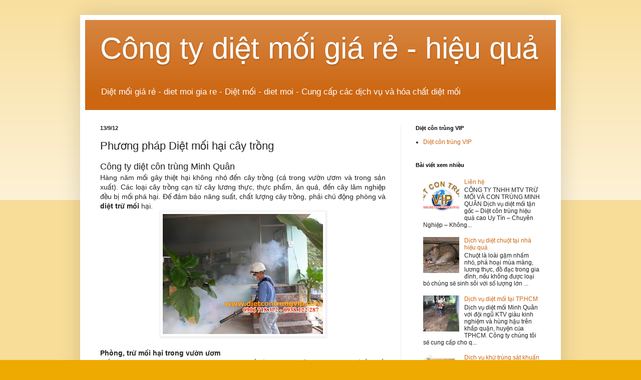

--- FILE ---
content_type: text/html; charset=UTF-8
request_url: http://www.dietmoivip.com/2012/09/phuong-phap-diet-moi-hai-cay-trong.html
body_size: 16203
content:
<!DOCTYPE html>
<html class='v2' dir='ltr' xmlns='http://www.w3.org/1999/xhtml' xmlns:b='http://www.google.com/2005/gml/b' xmlns:data='http://www.google.com/2005/gml/data' xmlns:expr='http://www.google.com/2005/gml/expr'>
<head>
<link href='https://www.blogger.com/static/v1/widgets/335934321-css_bundle_v2.css' rel='stylesheet' type='text/css'/>
<meta content='width=1100' name='viewport'/>
<meta content='text/html; charset=UTF-8' http-equiv='Content-Type'/>
<meta content='blogger' name='generator'/>
<link href='http://www.dietmoivip.com/favicon.ico' rel='icon' type='image/x-icon'/>
<link href='http://www.dietmoivip.com/2012/09/phuong-phap-diet-moi-hai-cay-trong.html' rel='canonical'/>
<link rel="alternate" type="application/atom+xml" title="Công ty diệt mối giá rẻ - hiệu quả - Atom" href="http://www.dietmoivip.com/feeds/posts/default" />
<link rel="alternate" type="application/rss+xml" title="Công ty diệt mối giá rẻ - hiệu quả - RSS" href="http://www.dietmoivip.com/feeds/posts/default?alt=rss" />
<link rel="service.post" type="application/atom+xml" title="Công ty diệt mối giá rẻ - hiệu quả - Atom" href="https://www.blogger.com/feeds/3621610062422029680/posts/default" />

<link rel="alternate" type="application/atom+xml" title="Công ty diệt mối giá rẻ - hiệu quả - Atom" href="http://www.dietmoivip.com/feeds/8873775219763954796/comments/default" />
<!--Can't find substitution for tag [blog.ieCssRetrofitLinks]-->
<link href='https://blogger.googleusercontent.com/img/b/R29vZ2xl/AVvXsEjXkXS1LdVP_7aqSRrWSCGIMoPmVMK9CNtiwEyK6OKh0zBxIrSzEQG3mPtULEW_Ki36B8CMBxk57GkpAZYGLxyJ-5gJ5olgDGYpUeePA-tbVbsmP0gPE1YqC8wNdHmrPhUYWlneiO-Gi83v/s320/diet-contrung+%25289%2529.jpg' rel='image_src'/>
<meta content='http://www.dietmoivip.com/2012/09/phuong-phap-diet-moi-hai-cay-trong.html' property='og:url'/>
<meta content=' Phương pháp Diệt mối hại cây trồng' property='og:title'/>
<meta content='diet moi, cong ty diet moi, diệt mối, công ty diệt mối, hoa chat diet moi, diet oi gia re, diệt mối giá rẻ,  diet moi vip' property='og:description'/>
<meta content='https://blogger.googleusercontent.com/img/b/R29vZ2xl/AVvXsEjXkXS1LdVP_7aqSRrWSCGIMoPmVMK9CNtiwEyK6OKh0zBxIrSzEQG3mPtULEW_Ki36B8CMBxk57GkpAZYGLxyJ-5gJ5olgDGYpUeePA-tbVbsmP0gPE1YqC8wNdHmrPhUYWlneiO-Gi83v/w1200-h630-p-k-no-nu/diet-contrung+%25289%2529.jpg' property='og:image'/>
<title>Công ty diệt mối giá rẻ - hiệu quả:  Phương pháp Diệt mối hại cây trồng</title>
<style id='page-skin-1' type='text/css'><!--
/*
-----------------------------------------------
Blogger Template Style
Name:     Simple
Designer: Blogger
URL:      www.blogger.com
----------------------------------------------- */
/* Content
----------------------------------------------- */
body {
font: normal normal 12px Arial, Tahoma, Helvetica, FreeSans, sans-serif;
color: #222222;
background: #eeaa00 none repeat scroll top left;
padding: 0 40px 40px 40px;
}
html body .region-inner {
min-width: 0;
max-width: 100%;
width: auto;
}
h2 {
font-size: 22px;
}
a:link {
text-decoration:none;
color: #cc6611;
}
a:visited {
text-decoration:none;
color: #888888;
}
a:hover {
text-decoration:underline;
color: #ff9900;
}
.body-fauxcolumn-outer .fauxcolumn-inner {
background: transparent url(//www.blogblog.com/1kt/simple/body_gradient_tile_light.png) repeat scroll top left;
_background-image: none;
}
.body-fauxcolumn-outer .cap-top {
position: absolute;
z-index: 1;
height: 400px;
width: 100%;
}
.body-fauxcolumn-outer .cap-top .cap-left {
width: 100%;
background: transparent url(//www.blogblog.com/1kt/simple/gradients_light.png) repeat-x scroll top left;
_background-image: none;
}
.content-outer {
-moz-box-shadow: 0 0 40px rgba(0, 0, 0, .15);
-webkit-box-shadow: 0 0 5px rgba(0, 0, 0, .15);
-goog-ms-box-shadow: 0 0 10px #333333;
box-shadow: 0 0 40px rgba(0, 0, 0, .15);
margin-bottom: 1px;
}
.content-inner {
padding: 10px 10px;
}
.content-inner {
background-color: #ffffff;
}
/* Header
----------------------------------------------- */
.header-outer {
background: #cc6611 url(//www.blogblog.com/1kt/simple/gradients_light.png) repeat-x scroll 0 -400px;
_background-image: none;
}
.Header h1 {
font: normal normal 60px Arial, Tahoma, Helvetica, FreeSans, sans-serif;
color: #ffffff;
text-shadow: 1px 2px 3px rgba(0, 0, 0, .2);
}
.Header h1 a {
color: #ffffff;
}
.Header .description {
font-size: 140%;
color: #ffffff;
}
.header-inner .Header .titlewrapper {
padding: 22px 30px;
}
.header-inner .Header .descriptionwrapper {
padding: 0 30px;
}
/* Tabs
----------------------------------------------- */
.tabs-inner .section:first-child {
border-top: 0 solid #eeeeee;
}
.tabs-inner .section:first-child ul {
margin-top: -0;
border-top: 0 solid #eeeeee;
border-left: 0 solid #eeeeee;
border-right: 0 solid #eeeeee;
}
.tabs-inner .widget ul {
background: #f5f5f5 url(//www.blogblog.com/1kt/simple/gradients_light.png) repeat-x scroll 0 -800px;
_background-image: none;
border-bottom: 1px solid #eeeeee;
margin-top: 0;
margin-left: -30px;
margin-right: -30px;
}
.tabs-inner .widget li a {
display: inline-block;
padding: .6em 1em;
font: normal normal 14px Arial, Tahoma, Helvetica, FreeSans, sans-serif;
color: #999999;
border-left: 1px solid #ffffff;
border-right: 1px solid #eeeeee;
}
.tabs-inner .widget li:first-child a {
border-left: none;
}
.tabs-inner .widget li.selected a, .tabs-inner .widget li a:hover {
color: #000000;
background-color: #eeeeee;
text-decoration: none;
}
/* Columns
----------------------------------------------- */
.main-outer {
border-top: 0 solid #eeeeee;
}
.fauxcolumn-left-outer .fauxcolumn-inner {
border-right: 1px solid #eeeeee;
}
.fauxcolumn-right-outer .fauxcolumn-inner {
border-left: 1px solid #eeeeee;
}
/* Headings
----------------------------------------------- */
div.widget > h2,
div.widget h2.title {
margin: 0 0 1em 0;
font: normal bold 11px Arial, Tahoma, Helvetica, FreeSans, sans-serif;
color: #000000;
}
/* Widgets
----------------------------------------------- */
.widget .zippy {
color: #999999;
text-shadow: 2px 2px 1px rgba(0, 0, 0, .1);
}
.widget .popular-posts ul {
list-style: none;
}
/* Posts
----------------------------------------------- */
h2.date-header {
font: normal bold 11px Arial, Tahoma, Helvetica, FreeSans, sans-serif;
}
.date-header span {
background-color: transparent;
color: #222222;
padding: inherit;
letter-spacing: inherit;
margin: inherit;
}
.main-inner {
padding-top: 30px;
padding-bottom: 30px;
}
.main-inner .column-center-inner {
padding: 0 15px;
}
.main-inner .column-center-inner .section {
margin: 0 15px;
}
.post {
margin: 0 0 25px 0;
}
h3.post-title, .comments h4 {
font: normal normal 22px Arial, Tahoma, Helvetica, FreeSans, sans-serif;
margin: .75em 0 0;
}
.post-body {
font-size: 110%;
line-height: 1.4;
position: relative;
}
.post-body img, .post-body .tr-caption-container, .Profile img, .Image img,
.BlogList .item-thumbnail img {
padding: 2px;
background: #ffffff;
border: 1px solid #eeeeee;
-moz-box-shadow: 1px 1px 5px rgba(0, 0, 0, .1);
-webkit-box-shadow: 1px 1px 5px rgba(0, 0, 0, .1);
box-shadow: 1px 1px 5px rgba(0, 0, 0, .1);
}
.post-body img, .post-body .tr-caption-container {
padding: 5px;
}
.post-body .tr-caption-container {
color: #222222;
}
.post-body .tr-caption-container img {
padding: 0;
background: transparent;
border: none;
-moz-box-shadow: 0 0 0 rgba(0, 0, 0, .1);
-webkit-box-shadow: 0 0 0 rgba(0, 0, 0, .1);
box-shadow: 0 0 0 rgba(0, 0, 0, .1);
}
.post-header {
margin: 0 0 1.5em;
line-height: 1.6;
font-size: 90%;
}
.post-footer {
margin: 20px -2px 0;
padding: 5px 10px;
color: #666666;
background-color: #f9f9f9;
border-bottom: 1px solid #eeeeee;
line-height: 1.6;
font-size: 90%;
}
#comments .comment-author {
padding-top: 1.5em;
border-top: 1px solid #eeeeee;
background-position: 0 1.5em;
}
#comments .comment-author:first-child {
padding-top: 0;
border-top: none;
}
.avatar-image-container {
margin: .2em 0 0;
}
#comments .avatar-image-container img {
border: 1px solid #eeeeee;
}
/* Comments
----------------------------------------------- */
.comments .comments-content .icon.blog-author {
background-repeat: no-repeat;
background-image: url([data-uri]);
}
.comments .comments-content .loadmore a {
border-top: 1px solid #999999;
border-bottom: 1px solid #999999;
}
.comments .comment-thread.inline-thread {
background-color: #f9f9f9;
}
.comments .continue {
border-top: 2px solid #999999;
}
/* Accents
---------------------------------------------- */
.section-columns td.columns-cell {
border-left: 1px solid #eeeeee;
}
.blog-pager {
background: transparent none no-repeat scroll top center;
}
.blog-pager-older-link, .home-link,
.blog-pager-newer-link {
background-color: #ffffff;
padding: 5px;
}
.footer-outer {
border-top: 0 dashed #bbbbbb;
}
/* Mobile
----------------------------------------------- */
body.mobile  {
background-size: auto;
}
.mobile .body-fauxcolumn-outer {
background: transparent none repeat scroll top left;
}
.mobile .body-fauxcolumn-outer .cap-top {
background-size: 100% auto;
}
.mobile .content-outer {
-webkit-box-shadow: 0 0 3px rgba(0, 0, 0, .15);
box-shadow: 0 0 3px rgba(0, 0, 0, .15);
}
.mobile .tabs-inner .widget ul {
margin-left: 0;
margin-right: 0;
}
.mobile .post {
margin: 0;
}
.mobile .main-inner .column-center-inner .section {
margin: 0;
}
.mobile .date-header span {
padding: 0.1em 10px;
margin: 0 -10px;
}
.mobile h3.post-title {
margin: 0;
}
.mobile .blog-pager {
background: transparent none no-repeat scroll top center;
}
.mobile .footer-outer {
border-top: none;
}
.mobile .main-inner, .mobile .footer-inner {
background-color: #ffffff;
}
.mobile-index-contents {
color: #222222;
}
.mobile-link-button {
background-color: #cc6611;
}
.mobile-link-button a:link, .mobile-link-button a:visited {
color: #ffffff;
}
.mobile .tabs-inner .section:first-child {
border-top: none;
}
.mobile .tabs-inner .PageList .widget-content {
background-color: #eeeeee;
color: #000000;
border-top: 1px solid #eeeeee;
border-bottom: 1px solid #eeeeee;
}
.mobile .tabs-inner .PageList .widget-content .pagelist-arrow {
border-left: 1px solid #eeeeee;
}

--></style>
<style id='template-skin-1' type='text/css'><!--
body {
min-width: 960px;
}
.content-outer, .content-fauxcolumn-outer, .region-inner {
min-width: 960px;
max-width: 960px;
_width: 960px;
}
.main-inner .columns {
padding-left: 0;
padding-right: 310px;
}
.main-inner .fauxcolumn-center-outer {
left: 0;
right: 310px;
/* IE6 does not respect left and right together */
_width: expression(this.parentNode.offsetWidth -
parseInt("0") -
parseInt("310px") + 'px');
}
.main-inner .fauxcolumn-left-outer {
width: 0;
}
.main-inner .fauxcolumn-right-outer {
width: 310px;
}
.main-inner .column-left-outer {
width: 0;
right: 100%;
margin-left: -0;
}
.main-inner .column-right-outer {
width: 310px;
margin-right: -310px;
}
#layout {
min-width: 0;
}
#layout .content-outer {
min-width: 0;
width: 800px;
}
#layout .region-inner {
min-width: 0;
width: auto;
}
--></style>
<meta content='rt_URCp6ThhG8maYd5cYLXuhEgfsz5MpWQTuVQcc-ck' name='google-site-verification'/>
<link href='https://www.blogger.com/dyn-css/authorization.css?targetBlogID=3621610062422029680&amp;zx=7ec70753-764c-4c8f-896b-08f7fccbc20c' media='none' onload='if(media!=&#39;all&#39;)media=&#39;all&#39;' rel='stylesheet'/><noscript><link href='https://www.blogger.com/dyn-css/authorization.css?targetBlogID=3621610062422029680&amp;zx=7ec70753-764c-4c8f-896b-08f7fccbc20c' rel='stylesheet'/></noscript>
<meta name='google-adsense-platform-account' content='ca-host-pub-1556223355139109'/>
<meta name='google-adsense-platform-domain' content='blogspot.com'/>

</head>
<script>
  (function(i,s,o,g,r,a,m){i['GoogleAnalyticsObject']=r;i[r]=i[r]||function(){
  (i[r].q=i[r].q||[]).push(arguments)},i[r].l=1*new Date();a=s.createElement(o),
  m=s.getElementsByTagName(o)[0];a.async=1;a.src=g;m.parentNode.insertBefore(a,m)
  })(window,document,'script','//www.google-analytics.com/analytics.js','ga');

  ga('create', 'UA-30684738-2', 'auto');
  ga('send', 'pageview');

</script>
<body class='loading variant-bold'>
<div class='navbar no-items section' id='navbar' name='Thanh điều hướng'>
</div>
<div class='body-fauxcolumns'>
<div class='fauxcolumn-outer body-fauxcolumn-outer'>
<div class='cap-top'>
<div class='cap-left'></div>
<div class='cap-right'></div>
</div>
<div class='fauxborder-left'>
<div class='fauxborder-right'></div>
<div class='fauxcolumn-inner'>
</div>
</div>
<div class='cap-bottom'>
<div class='cap-left'></div>
<div class='cap-right'></div>
</div>
</div>
</div>
<div class='content'>
<div class='content-fauxcolumns'>
<div class='fauxcolumn-outer content-fauxcolumn-outer'>
<div class='cap-top'>
<div class='cap-left'></div>
<div class='cap-right'></div>
</div>
<div class='fauxborder-left'>
<div class='fauxborder-right'></div>
<div class='fauxcolumn-inner'>
</div>
</div>
<div class='cap-bottom'>
<div class='cap-left'></div>
<div class='cap-right'></div>
</div>
</div>
</div>
<div class='content-outer'>
<div class='content-cap-top cap-top'>
<div class='cap-left'></div>
<div class='cap-right'></div>
</div>
<div class='fauxborder-left content-fauxborder-left'>
<div class='fauxborder-right content-fauxborder-right'></div>
<div class='content-inner'>
<header>
<div class='header-outer'>
<div class='header-cap-top cap-top'>
<div class='cap-left'></div>
<div class='cap-right'></div>
</div>
<div class='fauxborder-left header-fauxborder-left'>
<div class='fauxborder-right header-fauxborder-right'></div>
<div class='region-inner header-inner'>
<div class='header section' id='header' name='Tiêu đề'><div class='widget Header' data-version='1' id='Header1'>
<div id='header-inner'>
<div class='titlewrapper'>
<h1 class='title'>
<a href='http://www.dietmoivip.com/'>
Công ty diệt mối giá rẻ - hiệu quả
</a>
</h1>
</div>
<div class='descriptionwrapper'>
<p class='description'><span>Diệt mối giá rẻ - diet moi gia re - Diệt mối - diet moi - Cung cấp các dịch vụ và hóa chất diệt mối </span></p>
</div>
</div>
</div></div>
</div>
</div>
<div class='header-cap-bottom cap-bottom'>
<div class='cap-left'></div>
<div class='cap-right'></div>
</div>
</div>
</header>
<div class='tabs-outer'>
<div class='tabs-cap-top cap-top'>
<div class='cap-left'></div>
<div class='cap-right'></div>
</div>
<div class='fauxborder-left tabs-fauxborder-left'>
<div class='fauxborder-right tabs-fauxborder-right'></div>
<div class='region-inner tabs-inner'>
<div class='tabs no-items section' id='crosscol' name='Trên tất cả các cột'></div>
<div class='tabs no-items section' id='crosscol-overflow' name='Cross-Column 2'></div>
</div>
</div>
<div class='tabs-cap-bottom cap-bottom'>
<div class='cap-left'></div>
<div class='cap-right'></div>
</div>
</div>
<div class='main-outer'>
<div class='main-cap-top cap-top'>
<div class='cap-left'></div>
<div class='cap-right'></div>
</div>
<div class='fauxborder-left main-fauxborder-left'>
<div class='fauxborder-right main-fauxborder-right'></div>
<div class='region-inner main-inner'>
<div class='columns fauxcolumns'>
<div class='fauxcolumn-outer fauxcolumn-center-outer'>
<div class='cap-top'>
<div class='cap-left'></div>
<div class='cap-right'></div>
</div>
<div class='fauxborder-left'>
<div class='fauxborder-right'></div>
<div class='fauxcolumn-inner'>
</div>
</div>
<div class='cap-bottom'>
<div class='cap-left'></div>
<div class='cap-right'></div>
</div>
</div>
<div class='fauxcolumn-outer fauxcolumn-left-outer'>
<div class='cap-top'>
<div class='cap-left'></div>
<div class='cap-right'></div>
</div>
<div class='fauxborder-left'>
<div class='fauxborder-right'></div>
<div class='fauxcolumn-inner'>
</div>
</div>
<div class='cap-bottom'>
<div class='cap-left'></div>
<div class='cap-right'></div>
</div>
</div>
<div class='fauxcolumn-outer fauxcolumn-right-outer'>
<div class='cap-top'>
<div class='cap-left'></div>
<div class='cap-right'></div>
</div>
<div class='fauxborder-left'>
<div class='fauxborder-right'></div>
<div class='fauxcolumn-inner'>
</div>
</div>
<div class='cap-bottom'>
<div class='cap-left'></div>
<div class='cap-right'></div>
</div>
</div>
<!-- corrects IE6 width calculation -->
<div class='columns-inner'>
<div class='column-center-outer'>
<div class='column-center-inner'>
<div class='main section' id='main' name='Số điện thoại chính'><div class='widget Blog' data-version='1' id='Blog1'>
<div class='blog-posts hfeed'>

          <div class="date-outer">
        
<h2 class='date-header'><span>13/9/12</span></h2>

          <div class="date-posts">
        
<div class='post-outer'>
<div class='post hentry' itemprop='blogPost' itemscope='itemscope' itemtype='http://schema.org/BlogPosting'>
<meta content='https://blogger.googleusercontent.com/img/b/R29vZ2xl/AVvXsEjXkXS1LdVP_7aqSRrWSCGIMoPmVMK9CNtiwEyK6OKh0zBxIrSzEQG3mPtULEW_Ki36B8CMBxk57GkpAZYGLxyJ-5gJ5olgDGYpUeePA-tbVbsmP0gPE1YqC8wNdHmrPhUYWlneiO-Gi83v/s320/diet-contrung+%25289%2529.jpg' itemprop='image_url'/>
<meta content='3621610062422029680' itemprop='blogId'/>
<meta content='8873775219763954796' itemprop='postId'/>
<a name='8873775219763954796'></a>
<h3 class='post-title entry-title' itemprop='name'>
 Phương pháp Diệt mối hại cây trồng
</h3>
<div class='post-header'>
<div class='post-header-line-1'><span class='post-icons'>
<span class='item-control blog-admin pid-1060455277'>
<a href='https://www.blogger.com/post-edit.g?blogID=3621610062422029680&postID=8873775219763954796&from=pencil' title='Sửa Bài đăng'>
<img alt='' class='icon-action' height='18' src='https://resources.blogblog.com/img/icon18_edit_allbkg.gif' width='18'/>
</a>
</span>
</span>
</div>
</div>
<div class='post-body entry-content' id='post-body-8873775219763954796' itemprop='description articleBody'>
<div class="separator" style="clear: both; text-align: left;">
<span style="font-size: large;">Công ty diệt côn trùng Minh Quân</span></div>
<div style="text-align: justify;">
<span style="font-size: 14px;">Hàng năm mối gây thiệt hại không nhỏ đến
 cây trồng (cả trong vườn ươm và trong sản xuất). Các loại cây trồng cạn
 từ cây lương thực, thực phẩm, ăn quả, đến cây lâm nghiệp đều bị mối phá
 hại. Để đảm bảo năng suất, chất lượng cây trồng, phải chủ động phòng và
 <b>diệt trừ mối</b> hại.</span><br />
<div class="separator" style="clear: both; text-align: center;">
<a href="https://blogger.googleusercontent.com/img/b/R29vZ2xl/AVvXsEjXkXS1LdVP_7aqSRrWSCGIMoPmVMK9CNtiwEyK6OKh0zBxIrSzEQG3mPtULEW_Ki36B8CMBxk57GkpAZYGLxyJ-5gJ5olgDGYpUeePA-tbVbsmP0gPE1YqC8wNdHmrPhUYWlneiO-Gi83v/s1600/diet-contrung+%25289%2529.jpg" imageanchor="1" style="margin-left: 1em; margin-right: 1em;"><img border="0" data-original-height="600" data-original-width="800" height="240" src="https://blogger.googleusercontent.com/img/b/R29vZ2xl/AVvXsEjXkXS1LdVP_7aqSRrWSCGIMoPmVMK9CNtiwEyK6OKh0zBxIrSzEQG3mPtULEW_Ki36B8CMBxk57GkpAZYGLxyJ-5gJ5olgDGYpUeePA-tbVbsmP0gPE1YqC8wNdHmrPhUYWlneiO-Gi83v/s320/diet-contrung+%25289%2529.jpg" width="320" /></a></div>
</div>
<a name="more"></a><div style="text-align: center;">
<br />
<span style="font-size: 14px;"></span></div>
<div style="text-align: justify;">
<span style="font-size: 14px;"><b>Phòng, trừ mối hại trong vườn ươm</b></span></div>
<div style="text-align: justify;">
<span style="font-size: 14px;">Mối thường hại nặng cây con trong mùa 
khô, mối tập trung hại ở những nơi có độ ẩm đất 50-60%, có nhiều sản 
phẩm thực vật bán hoai mục như thân, lá cây khô, rễ cây mục nát... (là 
thức ăn khoái khẩu của mối). Trong vườn ươm, mối chủ yếu tấn công hạt 
hoặc hom giống, làm ảnh hưởng không nhỏ tới sinh trường của cây con, 
giảm chất lượng của cây giống. Ta cần tiến hành một số <b>biện pháp phòng trừ mối</b> hại sau đây:</span></div>
<div style="text-align: justify;">
<span style="font-size: 14px;">- Mua <b>thuốc trừ mối</b>
 dạng bột, đem trộn vào giá thể dùng để cho vào bầu ươm cây giống (gieo 
hạt giống, ươm hom, hoặc cấy cây con) theo tỉ lệ như hướng dẫn trên bao 
bì để đề phòng mối xâm nhập vào bầu ươm.</span></div>
<div style="text-align: justify;">
<span style="font-size: 14px;">- Trước khi xếp bầu vào luống trong vườn
 ươm, cần dùng thuốc trừ mối dạng dung dịch phun khắp khu vực vườn ươm, 
mối phát hiện thấy mùi thuốc sẽ không đến khu vực phun thuốc, tránh được
 mối tấn công cây con trong giai đoạn này.</span></div>
<div style="text-align: justify;">
<span style="font-size: 14px;">- Ngoài ra, cũng có thể dùng <b>thuốc diệt mối tận gốc</b>,
 làm hố bẫy mối quanh khu vực định làm vườn ươm trước 1 tháng, cách làm 
như sau: Khoảng 100-200 m2 đất làm một hố bẫy có kích thước 0,5-0,6m 
chiều dài, 0,5-0,6m rộng, 0,4-0,6m sâu. Dùng loại thực vật mối thích ăn 
như rơm, rạ hoặc lá cọ khô, chặt ngắn 0,2-0,3m. Tưới nước đường (đường 
ăn) nồng độ 5% đủ ẩm vào hố bẫy để dụ mối đến ăn. Lấp đất dày 15-20cm, 
sau khoảng 15-20 ngày thăm thử, nếu thấy mối đến nhiều, dùng lọ thuốc <b>trừ mối tận gốc</b>
 (dạng bột mịn có bán tại các cửa hàng bán thuốc BVTV phun vào mối thợ, 
các con mối nhiễm thuốc, sau 2-3 ngày sẽ chết và sẽ gián tiếp đầu độc 
nhau khi thuốc dính vào. Khi mối chúa nhiễm thuốc do tiếp xúc với mối 
thợ khi giao phối sẽ chết và đàn mối bị tuyệt giống, nạn mối được trừ 
tận gốc trong vòng 6 tháng đến 1 năm. Sau thời hạn trên có thể mối ở các
 vùng lân cận di chuyển đến, nên ta thường xuyên phải kiểm tra, phát 
hiện sớm và xử lý kịp thời.</span></div>
<div style="text-align: justify;">
<b><span style="font-size: 14px;">Trừ mối hại cây trồng nơi sản xuất</span></b></div>
<div style="text-align: justify;">
<span style="font-size: 14px;">- Đối với cây ngắn ngày như khoai lang, 
khoai tây, đậu phộng (lạc),... dùng thuốc trừ sâu: Vibasu 10H; Bam 5H 
hoặc Basudin 5H, lượng 1-1,2kg/sào Bắc bộ (360 m2), rắc đều vào ruộng 
khi làm đất, hoặc trộn đều với đất, phân theo rạch hay hốc.</span></div>
<div style="text-align: justify;">
<span style="font-size: 14px;">-Đối với cây lâm nghiệp (bạch đàn, 
thông, phi lao): Cần vệ sinh vườn, rừng trước khi trồng cây con, dọn 
sạch cành, lá khô, vì cành, lá khô là thức ăn của mối, nhử mối đến.</span></div>
<div style="text-align: justify;">
<span style="font-size: 14px;">Khi thấy mối phá hại, ta tiến hành làm 
hố bẫy mối diệt trừ tận gốc như cách làm đối với trong vườn ươm. Khoảng 
500-1.000 m2 vườn rừng đào một hố.</span></div>
<div style="text-align: justify;">
<span style="font-size: 14px;">-Dò tìm tổ mối, dùng thuốc diệt mối tận gốc phun trực tiếp vào trong tổ để trừ mối chúa.</span></div>
<div style="text-align: justify;">
<span style="font-size: 14px;">Trồng tăng mật độ, đến khi cây vượt qua giai đoạn hay bị mối hại ta tiến hành tỉa thưa đảm bảo mật độ như đã định.</span></div>
<div style="text-align: justify;">
<span style="font-size: 14px;">-Những khu vực nhiều mối, khi trồng rừng
 tái sinh chọn những cây đề kháng cao với mối như: Keo các loại, lim, 
lát... Tránh trồng những cây dễ bị nhiễm mối như: bạch đàn, phi lao, 
thông,...</span></div>
<div style="text-align: justify;">
<span style="font-size: 14px;">Tốt nhất nên trồng cây con có bầu nilon 
chứa giá thể đã trộn thuốc chống mối vào khu vực có nhiều mối hại, khi 
thuốc hết tác dụng cũng là lúc cây lớn, vượt qua giai đoạn hay bị mối 
hại.</span></div>
<h1 class="titleL">
<span style="font-size: large;"><!--[if gte mso 9]><xml>
 <w:LatentStyles DefLockedState="false" DefUnhideWhenUsed="true"
  DefSemiHidden="true" DefQFormat="false" DefPriority="99"
  LatentStyleCount="267">
  <w:LsdException Locked="false" Priority="0" SemiHidden="false"
   UnhideWhenUsed="false" QFormat="true" Name="Normal"/>
  <w:LsdException Locked="false" Priority="9" SemiHidden="false"
   UnhideWhenUsed="false" QFormat="true" Name="heading 1"/>
  <w:LsdException Locked="false" Priority="9" QFormat="true" Name="heading 2"/>
  <w:LsdException Locked="false" Priority="9" QFormat="true" Name="heading 3"/>
  <w:LsdException Locked="false" Priority="9" QFormat="true" Name="heading 4"/>
  <w:LsdException Locked="false" Priority="9" QFormat="true" Name="heading 5"/>
  <w:LsdException Locked="false" Priority="9" QFormat="true" Name="heading 6"/>
  <w:LsdException Locked="false" Priority="9" QFormat="true" Name="heading 7"/>
  <w:LsdException Locked="false" Priority="9" QFormat="true" Name="heading 8"/>
  <w:LsdException Locked="false" Priority="9" QFormat="true" Name="heading 9"/>
  <w:LsdException Locked="false" Priority="39" Name="toc 1"/>
  <w:LsdException Locked="false" Priority="39" Name="toc 2"/>
  <w:LsdException Locked="false" Priority="39" Name="toc 3"/>
  <w:LsdException Locked="false" Priority="39" Name="toc 4"/>
  <w:LsdException Locked="false" Priority="39" Name="toc 5"/>
  <w:LsdException Locked="false" Priority="39" Name="toc 6"/>
  <w:LsdException Locked="false" Priority="39" Name="toc 7"/>
  <w:LsdException Locked="false" Priority="39" Name="toc 8"/>
  <w:LsdException Locked="false" Priority="39" Name="toc 9"/>
  <w:LsdException Locked="false" Priority="35" QFormat="true" Name="caption"/>
  <w:LsdException Locked="false" Priority="10" SemiHidden="false"
   UnhideWhenUsed="false" QFormat="true" Name="Title"/>
  <w:LsdException Locked="false" Priority="1" Name="Default Paragraph Font"/>
  <w:LsdException Locked="false" Priority="11" SemiHidden="false"
   UnhideWhenUsed="false" QFormat="true" Name="Subtitle"/>
  <w:LsdException Locked="false" Priority="22" SemiHidden="false"
   UnhideWhenUsed="false" QFormat="true" Name="Strong"/>
  <w:LsdException Locked="false" Priority="20" SemiHidden="false"
   UnhideWhenUsed="false" QFormat="true" Name="Emphasis"/>
  <w:LsdException Locked="false" Priority="59" SemiHidden="false"
   UnhideWhenUsed="false" Name="Table Grid"/>
  <w:LsdException Locked="false" UnhideWhenUsed="false" Name="Placeholder Text"/>
  <w:LsdException Locked="false" Priority="1" SemiHidden="false"
   UnhideWhenUsed="false" QFormat="true" Name="No Spacing"/>
  <w:LsdException Locked="false" Priority="60" SemiHidden="false"
   UnhideWhenUsed="false" Name="Light Shading"/>
  <w:LsdException Locked="false" Priority="61" SemiHidden="false"
   UnhideWhenUsed="false" Name="Light List"/>
  <w:LsdException Locked="false" Priority="62" SemiHidden="false"
   UnhideWhenUsed="false" Name="Light Grid"/>
  <w:LsdException Locked="false" Priority="63" SemiHidden="false"
   UnhideWhenUsed="false" Name="Medium Shading 1"/>
  <w:LsdException Locked="false" Priority="64" SemiHidden="false"
   UnhideWhenUsed="false" Name="Medium Shading 2"/>
  <w:LsdException Locked="false" Priority="65" SemiHidden="false"
   UnhideWhenUsed="false" Name="Medium List 1"/>
  <w:LsdException Locked="false" Priority="66" SemiHidden="false"
   UnhideWhenUsed="false" Name="Medium List 2"/>
  <w:LsdException Locked="false" Priority="67" SemiHidden="false"
   UnhideWhenUsed="false" Name="Medium Grid 1"/>
  <w:LsdException Locked="false" Priority="68" SemiHidden="false"
   UnhideWhenUsed="false" Name="Medium Grid 2"/>
  <w:LsdException Locked="false" Priority="69" SemiHidden="false"
   UnhideWhenUsed="false" Name="Medium Grid 3"/>
  <w:LsdException Locked="false" Priority="70" SemiHidden="false"
   UnhideWhenUsed="false" Name="Dark List"/>
  <w:LsdException Locked="false" Priority="71" SemiHidden="false"
   UnhideWhenUsed="false" Name="Colorful Shading"/>
  <w:LsdException Locked="false" Priority="72" SemiHidden="false"
   UnhideWhenUsed="false" Name="Colorful List"/>
  <w:LsdException Locked="false" Priority="73" SemiHidden="false"
   UnhideWhenUsed="false" Name="Colorful Grid"/>
  <w:LsdException Locked="false" Priority="60" SemiHidden="false"
   UnhideWhenUsed="false" Name="Light Shading Accent 1"/>
  <w:LsdException Locked="false" Priority="61" SemiHidden="false"
   UnhideWhenUsed="false" Name="Light List Accent 1"/>
  <w:LsdException Locked="false" Priority="62" SemiHidden="false"
   UnhideWhenUsed="false" Name="Light Grid Accent 1"/>
  <w:LsdException Locked="false" Priority="63" SemiHidden="false"
   UnhideWhenUsed="false" Name="Medium Shading 1 Accent 1"/>
  <w:LsdException Locked="false" Priority="64" SemiHidden="false"
   UnhideWhenUsed="false" Name="Medium Shading 2 Accent 1"/>
  <w:LsdException Locked="false" Priority="65" SemiHidden="false"
   UnhideWhenUsed="false" Name="Medium List 1 Accent 1"/>
  <w:LsdException Locked="false" UnhideWhenUsed="false" Name="Revision"/>
  <w:LsdException Locked="false" Priority="34" SemiHidden="false"
   UnhideWhenUsed="false" QFormat="true" Name="List Paragraph"/>
  <w:LsdException Locked="false" Priority="29" SemiHidden="false"
   UnhideWhenUsed="false" QFormat="true" Name="Quote"/>
  <w:LsdException Locked="false" Priority="30" SemiHidden="false"
   UnhideWhenUsed="false" QFormat="true" Name="Intense Quote"/>
  <w:LsdException Locked="false" Priority="66" SemiHidden="false"
   UnhideWhenUsed="false" Name="Medium List 2 Accent 1"/>
  <w:LsdException Locked="false" Priority="67" SemiHidden="false"
   UnhideWhenUsed="false" Name="Medium Grid 1 Accent 1"/>
  <w:LsdException Locked="false" Priority="68" SemiHidden="false"
   UnhideWhenUsed="false" Name="Medium Grid 2 Accent 1"/>
  <w:LsdException Locked="false" Priority="69" SemiHidden="false"
   UnhideWhenUsed="false" Name="Medium Grid 3 Accent 1"/>
  <w:LsdException Locked="false" Priority="70" SemiHidden="false"
   UnhideWhenUsed="false" Name="Dark List Accent 1"/>
  <w:LsdException Locked="false" Priority="71" SemiHidden="false"
   UnhideWhenUsed="false" Name="Colorful Shading Accent 1"/>
  <w:LsdException Locked="false" Priority="72" SemiHidden="false"
   UnhideWhenUsed="false" Name="Colorful List Accent 1"/>
  <w:LsdException Locked="false" Priority="73" SemiHidden="false"
   UnhideWhenUsed="false" Name="Colorful Grid Accent 1"/>
  <w:LsdException Locked="false" Priority="60" SemiHidden="false"
   UnhideWhenUsed="false" Name="Light Shading Accent 2"/>
  <w:LsdException Locked="false" Priority="61" SemiHidden="false"
   UnhideWhenUsed="false" Name="Light List Accent 2"/>
  <w:LsdException Locked="false" Priority="62" SemiHidden="false"
   UnhideWhenUsed="false" Name="Light Grid Accent 2"/>
  <w:LsdException Locked="false" Priority="63" SemiHidden="false"
   UnhideWhenUsed="false" Name="Medium Shading 1 Accent 2"/>
  <w:LsdException Locked="false" Priority="64" SemiHidden="false"
   UnhideWhenUsed="false" Name="Medium Shading 2 Accent 2"/>
  <w:LsdException Locked="false" Priority="65" SemiHidden="false"
   UnhideWhenUsed="false" Name="Medium List 1 Accent 2"/>
  <w:LsdException Locked="false" Priority="66" SemiHidden="false"
   UnhideWhenUsed="false" Name="Medium List 2 Accent 2"/>
  <w:LsdException Locked="false" Priority="67" SemiHidden="false"
   UnhideWhenUsed="false" Name="Medium Grid 1 Accent 2"/>
  <w:LsdException Locked="false" Priority="68" SemiHidden="false"
   UnhideWhenUsed="false" Name="Medium Grid 2 Accent 2"/>
  <w:LsdException Locked="false" Priority="69" SemiHidden="false"
   UnhideWhenUsed="false" Name="Medium Grid 3 Accent 2"/>
  <w:LsdException Locked="false" Priority="70" SemiHidden="false"
   UnhideWhenUsed="false" Name="Dark List Accent 2"/>
  <w:LsdException Locked="false" Priority="71" SemiHidden="false"
   UnhideWhenUsed="false" Name="Colorful Shading Accent 2"/>
  <w:LsdException Locked="false" Priority="72" SemiHidden="false"
   UnhideWhenUsed="false" Name="Colorful List Accent 2"/>
  <w:LsdException Locked="false" Priority="73" SemiHidden="false"
   UnhideWhenUsed="false" Name="Colorful Grid Accent 2"/>
  <w:LsdException Locked="false" Priority="60" SemiHidden="false"
   UnhideWhenUsed="false" Name="Light Shading Accent 3"/>
  <w:LsdException Locked="false" Priority="61" SemiHidden="false"
   UnhideWhenUsed="false" Name="Light List Accent 3"/>
  <w:LsdException Locked="false" Priority="62" SemiHidden="false"
   UnhideWhenUsed="false" Name="Light Grid Accent 3"/>
  <w:LsdException Locked="false" Priority="63" SemiHidden="false"
   UnhideWhenUsed="false" Name="Medium Shading 1 Accent 3"/>
  <w:LsdException Locked="false" Priority="64" SemiHidden="false"
   UnhideWhenUsed="false" Name="Medium Shading 2 Accent 3"/>
  <w:LsdException Locked="false" Priority="65" SemiHidden="false"
   UnhideWhenUsed="false" Name="Medium List 1 Accent 3"/>
  <w:LsdException Locked="false" Priority="66" SemiHidden="false"
   UnhideWhenUsed="false" Name="Medium List 2 Accent 3"/>
  <w:LsdException Locked="false" Priority="67" SemiHidden="false"
   UnhideWhenUsed="false" Name="Medium Grid 1 Accent 3"/>
  <w:LsdException Locked="false" Priority="68" SemiHidden="false"
   UnhideWhenUsed="false" Name="Medium Grid 2 Accent 3"/>
  <w:LsdException Locked="false" Priority="69" SemiHidden="false"
   UnhideWhenUsed="false" Name="Medium Grid 3 Accent 3"/>
  <w:LsdException Locked="false" Priority="70" SemiHidden="false"
   UnhideWhenUsed="false" Name="Dark List Accent 3"/>
  <w:LsdException Locked="false" Priority="71" SemiHidden="false"
   UnhideWhenUsed="false" Name="Colorful Shading Accent 3"/>
  <w:LsdException Locked="false" Priority="72" SemiHidden="false"
   UnhideWhenUsed="false" Name="Colorful List Accent 3"/>
  <w:LsdException Locked="false" Priority="73" SemiHidden="false"
   UnhideWhenUsed="false" Name="Colorful Grid Accent 3"/>
  <w:LsdException Locked="false" Priority="60" SemiHidden="false"
   UnhideWhenUsed="false" Name="Light Shading Accent 4"/>
  <w:LsdException Locked="false" Priority="61" SemiHidden="false"
   UnhideWhenUsed="false" Name="Light List Accent 4"/>
  <w:LsdException Locked="false" Priority="62" SemiHidden="false"
   UnhideWhenUsed="false" Name="Light Grid Accent 4"/>
  <w:LsdException Locked="false" Priority="63" SemiHidden="false"
   UnhideWhenUsed="false" Name="Medium Shading 1 Accent 4"/>
  <w:LsdException Locked="false" Priority="64" SemiHidden="false"
   UnhideWhenUsed="false" Name="Medium Shading 2 Accent 4"/>
  <w:LsdException Locked="false" Priority="65" SemiHidden="false"
   UnhideWhenUsed="false" Name="Medium List 1 Accent 4"/>
  <w:LsdException Locked="false" Priority="66" SemiHidden="false"
   UnhideWhenUsed="false" Name="Medium List 2 Accent 4"/>
  <w:LsdException Locked="false" Priority="67" SemiHidden="false"
   UnhideWhenUsed="false" Name="Medium Grid 1 Accent 4"/>
  <w:LsdException Locked="false" Priority="68" SemiHidden="false"
   UnhideWhenUsed="false" Name="Medium Grid 2 Accent 4"/>
  <w:LsdException Locked="false" Priority="69" SemiHidden="false"
   UnhideWhenUsed="false" Name="Medium Grid 3 Accent 4"/>
  <w:LsdException Locked="false" Priority="70" SemiHidden="false"
   UnhideWhenUsed="false" Name="Dark List Accent 4"/>
  <w:LsdException Locked="false" Priority="71" SemiHidden="false"
   UnhideWhenUsed="false" Name="Colorful Shading Accent 4"/>
  <w:LsdException Locked="false" Priority="72" SemiHidden="false"
   UnhideWhenUsed="false" Name="Colorful List Accent 4"/>
  <w:LsdException Locked="false" Priority="73" SemiHidden="false"
   UnhideWhenUsed="false" Name="Colorful Grid Accent 4"/>
  <w:LsdException Locked="false" Priority="60" SemiHidden="false"
   UnhideWhenUsed="false" Name="Light Shading Accent 5"/>
  <w:LsdException Locked="false" Priority="61" SemiHidden="false"
   UnhideWhenUsed="false" Name="Light List Accent 5"/>
  <w:LsdException Locked="false" Priority="62" SemiHidden="false"
   UnhideWhenUsed="false" Name="Light Grid Accent 5"/>
  <w:LsdException Locked="false" Priority="63" SemiHidden="false"
   UnhideWhenUsed="false" Name="Medium Shading 1 Accent 5"/>
  <w:LsdException Locked="false" Priority="64" SemiHidden="false"
   UnhideWhenUsed="false" Name="Medium Shading 2 Accent 5"/>
  <w:LsdException Locked="false" Priority="65" SemiHidden="false"
   UnhideWhenUsed="false" Name="Medium List 1 Accent 5"/>
  <w:LsdException Locked="false" Priority="66" SemiHidden="false"
   UnhideWhenUsed="false" Name="Medium List 2 Accent 5"/>
  <w:LsdException Locked="false" Priority="67" SemiHidden="false"
   UnhideWhenUsed="false" Name="Medium Grid 1 Accent 5"/>
  <w:LsdException Locked="false" Priority="68" SemiHidden="false"
   UnhideWhenUsed="false" Name="Medium Grid 2 Accent 5"/>
  <w:LsdException Locked="false" Priority="69" SemiHidden="false"
   UnhideWhenUsed="false" Name="Medium Grid 3 Accent 5"/>
  <w:LsdException Locked="false" Priority="70" SemiHidden="false"
   UnhideWhenUsed="false" Name="Dark List Accent 5"/>
  <w:LsdException Locked="false" Priority="71" SemiHidden="false"
   UnhideWhenUsed="false" Name="Colorful Shading Accent 5"/>
  <w:LsdException Locked="false" Priority="72" SemiHidden="false"
   UnhideWhenUsed="false" Name="Colorful List Accent 5"/>
  <w:LsdException Locked="false" Priority="73" SemiHidden="false"
   UnhideWhenUsed="false" Name="Colorful Grid Accent 5"/>
  <w:LsdException Locked="false" Priority="60" SemiHidden="false"
   UnhideWhenUsed="false" Name="Light Shading Accent 6"/>
  <w:LsdException Locked="false" Priority="61" SemiHidden="false"
   UnhideWhenUsed="false" Name="Light List Accent 6"/>
  <w:LsdException Locked="false" Priority="62" SemiHidden="false"
   UnhideWhenUsed="false" Name="Light Grid Accent 6"/>
  <w:LsdException Locked="false" Priority="63" SemiHidden="false"
   UnhideWhenUsed="false" Name="Medium Shading 1 Accent 6"/>
  <w:LsdException Locked="false" Priority="64" SemiHidden="false"
   UnhideWhenUsed="false" Name="Medium Shading 2 Accent 6"/>
  <w:LsdException Locked="false" Priority="65" SemiHidden="false"
   UnhideWhenUsed="false" Name="Medium List 1 Accent 6"/>
  <w:LsdException Locked="false" Priority="66" SemiHidden="false"
   UnhideWhenUsed="false" Name="Medium List 2 Accent 6"/>
  <w:LsdException Locked="false" Priority="67" SemiHidden="false"
   UnhideWhenUsed="false" Name="Medium Grid 1 Accent 6"/>
  <w:LsdException Locked="false" Priority="68" SemiHidden="false"
   UnhideWhenUsed="false" Name="Medium Grid 2 Accent 6"/>
  <w:LsdException Locked="false" Priority="69" SemiHidden="false"
   UnhideWhenUsed="false" Name="Medium Grid 3 Accent 6"/>
  <w:LsdException Locked="false" Priority="70" SemiHidden="false"
   UnhideWhenUsed="false" Name="Dark List Accent 6"/>
  <w:LsdException Locked="false" Priority="71" SemiHidden="false"
   UnhideWhenUsed="false" Name="Colorful Shading Accent 6"/>
  <w:LsdException Locked="false" Priority="72" SemiHidden="false"
   UnhideWhenUsed="false" Name="Colorful List Accent 6"/>
  <w:LsdException Locked="false" Priority="73" SemiHidden="false"
   UnhideWhenUsed="false" Name="Colorful Grid Accent 6"/>
  <w:LsdException Locked="false" Priority="19" SemiHidden="false"
   UnhideWhenUsed="false" QFormat="true" Name="Subtle Emphasis"/>
  <w:LsdException Locked="false" Priority="21" SemiHidden="false"
   UnhideWhenUsed="false" QFormat="true" Name="Intense Emphasis"/>
  <w:LsdException Locked="false" Priority="31" SemiHidden="false"
   UnhideWhenUsed="false" QFormat="true" Name="Subtle Reference"/>
  <w:LsdException Locked="false" Priority="32" SemiHidden="false"
   UnhideWhenUsed="false" QFormat="true" Name="Intense Reference"/>
  <w:LsdException Locked="false" Priority="33" SemiHidden="false"
   UnhideWhenUsed="false" QFormat="true" Name="Book Title"/>
  <w:LsdException Locked="false" Priority="37" Name="Bibliography"/>
  <w:LsdException Locked="false" Priority="39" QFormat="true" Name="TOC Heading"/>
 </w:LatentStyles>
</xml><![endif]--><!--[if gte mso 10]>
<style>
 /* Style Definitions */
 table.MsoNormalTable
 {mso-style-name:"Table Normal";
 mso-tstyle-rowband-size:0;
 mso-tstyle-colband-size:0;
 mso-style-noshow:yes;
 mso-style-priority:99;
 mso-style-qformat:yes;
 mso-style-parent:"";
 mso-padding-alt:0in 5.4pt 0in 5.4pt;
 mso-para-margin-top:0in;
 mso-para-margin-right:0in;
 mso-para-margin-bottom:10.0pt;
 mso-para-margin-left:0in;
 line-height:115%;
 mso-pagination:widow-orphan;
 font-size:11.0pt;
 font-family:"Calibri","sans-serif";
 mso-ascii-font-family:Calibri;
 mso-ascii-theme-font:minor-latin;
 mso-hansi-font-family:Calibri;
 mso-hansi-theme-font:minor-latin;}
</style>
<![endif]-->

<div align="center" class="MsoNormal" style="line-height: 150%; text-align: center;">
<div id="post_message_3604715" style="font-size: medium; font-weight: normal;">
<div style="text-align: left;">
<span style="color: blue; font-family: &quot;verdana&quot;;">Mọi chi tiết liên hệ :</span></div>
</div>
<div id="post_message_3604715" style="font-size: medium; font-weight: normal;">
<div style="text-align: center;">
<b style="color: #474747; font-family: arial, tahoma, helvetica, freesans, sans-serif; font-size: large; line-height: 20.8px;">CÔNG TY DIỆT MỐI MINH QUÂN - MQ PEST CONTROL</b></div>
<div style="text-align: center;">
<span style="background-color: white; color: #474747; font-family: &quot;arial&quot; , &quot;tahoma&quot; , &quot;helvetica&quot; , &quot;freesans&quot; , sans-serif; font-size: 13px; line-height: 20.8px;"><span style="line-height: 20.8px;">23/66/7 Nguyễn Hữu Tiến, Phường Tây Thạnh, Quận Tân Phú, TP. HCM, Việt Nam</span></span><br />
<b style="color: #474747; font-family: arial, tahoma, helvetica, freesans, sans-serif; font-size: large; line-height: 20.8px;">0906 718 372 - 0938 122 287</b><br />
<b style="background-color: white; color: #474747; font-family: arial, tahoma, helvetica, freesans, sans-serif; font-size: 13px; line-height: 20.8px;"><b style="line-height: 20.8px;">Email: dietcontrungvip@gmail.com</b></b><br />
<b style="background-color: white; color: #474747; font-family: arial, tahoma, helvetica, freesans, sans-serif; font-size: 13px; line-height: 20.8px;"><b style="line-height: 20.8px;">Website:&nbsp;<a href="http://www.dietcontrungvip.com/">www.dietcontrungvip.com</a></b></b></div>
</div>
</div>
</span></h1>
<div style='clear: both;'></div>
</div>
<div class='post-footer'>
<div class='post-footer-line post-footer-line-1'><div class='post-share-buttons goog-inline-block'>
<a class='goog-inline-block share-button sb-email' href='https://www.blogger.com/share-post.g?blogID=3621610062422029680&postID=8873775219763954796&target=email' target='_blank' title='Gửi email bài đăng này'><span class='share-button-link-text'>Gửi email bài đăng này</span></a><a class='goog-inline-block share-button sb-blog' href='https://www.blogger.com/share-post.g?blogID=3621610062422029680&postID=8873775219763954796&target=blog' onclick='window.open(this.href, "_blank", "height=270,width=475"); return false;' target='_blank' title='BlogThis!'><span class='share-button-link-text'>BlogThis!</span></a><a class='goog-inline-block share-button sb-twitter' href='https://www.blogger.com/share-post.g?blogID=3621610062422029680&postID=8873775219763954796&target=twitter' target='_blank' title='Chia sẻ lên X'><span class='share-button-link-text'>Chia sẻ lên X</span></a><a class='goog-inline-block share-button sb-facebook' href='https://www.blogger.com/share-post.g?blogID=3621610062422029680&postID=8873775219763954796&target=facebook' onclick='window.open(this.href, "_blank", "height=430,width=640"); return false;' target='_blank' title='Chia sẻ lên Facebook'><span class='share-button-link-text'>Chia sẻ lên Facebook</span></a><a class='goog-inline-block share-button sb-pinterest' href='https://www.blogger.com/share-post.g?blogID=3621610062422029680&postID=8873775219763954796&target=pinterest' target='_blank' title='Chia sẻ lên Pinterest'><span class='share-button-link-text'>Chia sẻ lên Pinterest</span></a>
</div>
<span class='post-labels'>
Danh mục:
<a href='http://www.dietmoivip.com/search/label/diet%20moi%20quan%2010' rel='tag'>diet moi quan 10</a>,
<a href='http://www.dietmoivip.com/search/label/diet%20moi%20quan%2012' rel='tag'>diet moi quan 12</a>,
<a href='http://www.dietmoivip.com/search/label/diet%20moi%20quan%202' rel='tag'>diet moi quan 2</a>,
<a href='http://www.dietmoivip.com/search/label/diet%20moi%20quan%203' rel='tag'>diet moi quan 3</a>,
<a href='http://www.dietmoivip.com/search/label/diet%20moi%20quan%206' rel='tag'>diet moi quan 6</a>,
<a href='http://www.dietmoivip.com/search/label/diet%20moi%20quan%207' rel='tag'>diet moi quan 7</a>,
<a href='http://www.dietmoivip.com/search/label/diet%20moi%20quan%208' rel='tag'>diet moi quan 8</a>,
<a href='http://www.dietmoivip.com/search/label/diet%20moi%20quan%209' rel='tag'>diet moi quan 9</a>
</span>
</div>
<div class='post-footer-line post-footer-line-2'></div>
<div class='post-footer-line post-footer-line-3'></div>
</div>
</div>
<div class='comments' id='comments'>
<a name='comments'></a>
</div>
</div>

        </div></div>
      
</div>
<div class='blog-pager' id='blog-pager'>
<span id='blog-pager-newer-link'>
<a class='blog-pager-newer-link' href='http://www.dietmoivip.com/2012/09/diet-moi-moi-khong-chi-la-loai-hai.html' id='Blog1_blog-pager-newer-link' title='Bài đăng Mới hơn'>Bài đăng Mới hơn</a>
</span>
<span id='blog-pager-older-link'>
<a class='blog-pager-older-link' href='http://www.dietmoivip.com/2012/09/diet-moi-tai-thanh-pho-bien-hoa-phan.html' id='Blog1_blog-pager-older-link' title='Bài đăng Cũ hơn'>Bài đăng Cũ hơn</a>
</span>
<a class='home-link' href='http://www.dietmoivip.com/'>Trang chủ</a>
</div>
<div class='clear'></div>
<div class='post-feeds'>
</div>
</div></div>
</div>
</div>
<div class='column-left-outer'>
<div class='column-left-inner'>
<aside>
</aside>
</div>
</div>
<div class='column-right-outer'>
<div class='column-right-inner'>
<aside>
<div class='sidebar section' id='sidebar-right-1'><div class='widget LinkList' data-version='1' id='LinkList2'>
<h2>Diệt côn trùng VIP</h2>
<div class='widget-content'>
<ul>
<li><a href='http://dietcontrungvip.com'>Diệt côn trùng VIP</a></li>
</ul>
<div class='clear'></div>
</div>
</div><div class='widget PopularPosts' data-version='1' id='PopularPosts1'>
<h2>Bài viết xem nhiều</h2>
<div class='widget-content popular-posts'>
<ul>
<li>
<div class='item-content'>
<div class='item-thumbnail'>
<a href='http://www.dietmoivip.com/2013/03/cong-ty-tnhh-tu-van-thuong-mai-dich-vu.html' target='_blank'>
<img alt='' border='0' src='https://blogger.googleusercontent.com/img/b/R29vZ2xl/AVvXsEhYZBCDqzv_ou2FVBi0k_gtH2mHEpl2TL-Time0-mlBTRxAqiCKPixbgW71oeGHTOzuA3I_V6aWZ_676aidcF_0Te3a1t2I20P3ZaJ5hRxgHQwMjGyMtN0PpnkGDyA8RR4B6EXd_3oZblA/w72-h72-p-k-no-nu/logo-diet-con-trung-vip.png'/>
</a>
</div>
<div class='item-title'><a href='http://www.dietmoivip.com/2013/03/cong-ty-tnhh-tu-van-thuong-mai-dich-vu.html'>Liên hệ</a></div>
<div class='item-snippet'>   CÔNG TY TNHH MTV TRỪ MỐI VÀ CON TRÙNG MINH QUÂN   Dịch vụ diệt mối tận gốc &#8211; Diệt côn trùng hiệu quả cao   Uy Tín &#8211; Chuyên Nghiệp &#8211; Không...</div>
</div>
<div style='clear: both;'></div>
</li>
<li>
<div class='item-content'>
<div class='item-thumbnail'>
<a href='http://www.dietmoivip.com/2020/09/dich-vu-diet-chuot-tai-nha-hieu-qua.html' target='_blank'>
<img alt='' border='0' src='https://blogger.googleusercontent.com/img/b/R29vZ2xl/AVvXsEjddg9FGgPkd8fQbrhQ_lis8aMtAlFyPXTRtO0rVQARKhPqP8fQrIkZUIYMoJwxiylX_YzHh7bwzMI9br5vbLdFfXTKlilWDefY-FVbZ1nqlbJ1dOBdNatmVGQM8Wicz2C5I-dyELsfspPJ/w72-h72-p-k-no-nu/10.jpg'/>
</a>
</div>
<div class='item-title'><a href='http://www.dietmoivip.com/2020/09/dich-vu-diet-chuot-tai-nha-hieu-qua.html'>Dịch vụ diệt chuột tại nhà hiệu quả</a></div>
<div class='item-snippet'>Chuột là loài gặm nhấm nhỏ, phá hoại mùa màng, lương thực, đồ đạc trong gia đình, nếu không được loại bỏ chúng sẽ sinh sôi với số lượng lớn ...</div>
</div>
<div style='clear: both;'></div>
</li>
<li>
<div class='item-content'>
<div class='item-thumbnail'>
<a href='http://www.dietmoivip.com/2020/09/dich-vu-diet-moi-tai-tphcm.html' target='_blank'>
<img alt='' border='0' src='https://blogger.googleusercontent.com/img/b/R29vZ2xl/AVvXsEhk13RYRsoqABOpKp3fw_lpDGyh4dYqgONGYmE90oTZyvUfb4htKYoAqyNkDBSxjbFkEhVbVOTvzqA5GX7th7mQ86neqrVueRqyPGw34pey3tE9vSUzv5fOwzn3W7cBuZyx8wa5hbiHrF1d/w72-h72-p-k-no-nu/67.jpg'/>
</a>
</div>
<div class='item-title'><a href='http://www.dietmoivip.com/2020/09/dich-vu-diet-moi-tai-tphcm.html'>Dịch vụ diệt mối tại TP.HCM</a></div>
<div class='item-snippet'>Dịch vụ diệt mối Minh Quân với đội ngũ KTV giàu kinh nghiệm và hùng hậu trên khắp quận, huyện của TPHCM. Công ty chúng tôi sẽ cung cấp cho q...</div>
</div>
<div style='clear: both;'></div>
</li>
<li>
<div class='item-content'>
<div class='item-thumbnail'>
<a href='http://www.dietmoivip.com/2020/09/dich-vu-khu-trung-sat-khuan-tai-binh.html' target='_blank'>
<img alt='' border='0' src='https://blogger.googleusercontent.com/img/b/R29vZ2xl/AVvXsEhhVRfhBJ596rR0Y-NM0VrFyl-z_Uoy6jbgJYB67WQKiLzLDOtfFZfAioy95ct9XgLK49LaZRfXeJ1n16lDTIua3awohu_UIGIzsNid2RkEVgMb3DPlPPbqW-bBp8rie_k2uLv5NfdbjkPa/w72-h72-p-k-no-nu/14.jpg'/>
</a>
</div>
<div class='item-title'><a href='http://www.dietmoivip.com/2020/09/dich-vu-khu-trung-sat-khuan-tai-binh.html'>Dịch vụ khử trùng sát khuẩn tại Bình Dương</a></div>
<div class='item-snippet'>Công ty Minh Quân ra mắt dịch vụ đáp ứng nhu cầu bảo vệ bản thân và gia đình trong mùa dịch bệnh COVID-19 này:&#160; Dịch vụ khử trùng sát khuẩn ...</div>
</div>
<div style='clear: both;'></div>
</li>
<li>
<div class='item-content'>
<div class='item-thumbnail'>
<a href='http://www.dietmoivip.com/2013/03/dich-vu-diet-moi.html' target='_blank'>
<img alt='' border='0' src='https://blogger.googleusercontent.com/img/b/R29vZ2xl/AVvXsEjBVqzAURO9NxzF1j618KldgrtbsMHkKPsM76ifdAT1beEgKvbQ7YFLhsuzf7An8Gu1FiJrVcWvbI86DaxZ1Kvhfpsj8cS_p3O4bTujk8ywd0NSqb121kImN1_DDI606SNC_pdkPqpDIYzQ/w72-h72-p-k-no-nu/nenmong+%252811%2529.jpg'/>
</a>
</div>
<div class='item-title'><a href='http://www.dietmoivip.com/2013/03/dich-vu-diet-moi.html'>Dịch vụ diệt mối </a></div>
<div class='item-snippet'> Diệt mối là nhu cầu rất cần thiết hiện nay, mối mọt tiềm ẩn nguy cơ làm giảm tuổi thọ công trình. Dịch vụ diệt mối tận gốc.&#160;         Diệt m...</div>
</div>
<div style='clear: both;'></div>
</li>
<li>
<div class='item-content'>
<div class='item-thumbnail'>
<a href='http://www.dietmoivip.com/2013/03/oi-net-ve-cong-ty-diet-moi-ttp.html' target='_blank'>
<img alt='' border='0' src='https://blogger.googleusercontent.com/img/b/R29vZ2xl/AVvXsEhdc0mU09aQGH6Xy0EijbwgqKirkkSU_3s_-o18qLDQLMURzKOpbEHdNDTynxTXtQhFpHQbQhiHwHafBPpSgt5jflmrZoRgo-oU599VwF1m9-3mpQlzChd9rNc1Q1J80wqA9gjnedD9WAPb/w72-h72-p-k-no-nu/diet-moi+%25282%2529.jpg'/>
</a>
</div>
<div class='item-title'><a href='http://www.dietmoivip.com/2013/03/oi-net-ve-cong-ty-diet-moi-ttp.html'>Đôi nét về công ty diệt mối Minh Quân</a></div>
<div class='item-snippet'> Diệt mối giá rẻ , công ty diệt mối tận gốc             Uy Tín &#8211; Chuyên Nghiệp &#8211; Không Độc Hại   0906 718 372 - 0938 122 287 - Mr.Phương   c...</div>
</div>
<div style='clear: both;'></div>
</li>
<li>
<div class='item-content'>
<div class='item-thumbnail'>
<a href='http://www.dietmoivip.com/2012/05/cong-ty-diet-con-trung-hieu-qua-ttp.html' target='_blank'>
<img alt='' border='0' src='https://blogger.googleusercontent.com/img/b/R29vZ2xl/AVvXsEg7KhDC3TOTovSSWBdH8_HPrbvn1ZW4jNgKed-Xew6CHvXcyhBucADczijz5iELQBHByyoH61-ksh9ZcC_42qf-bW87ZGZhdU0XbhtPgaJu9sy-R6n6MCYO6GLST5cxiIAu2HnWBfJVmhSh/w72-h72-p-k-no-nu/diet-contrung+%25288%2529.jpg'/>
</a>
</div>
<div class='item-title'><a href='http://www.dietmoivip.com/2012/05/cong-ty-diet-con-trung-hieu-qua-ttp.html'>Công ty diệt côn trùng Minh Quân</a></div>
<div class='item-snippet'>   Công ty diệt côn trùng  Minh Quân&#160; bắt đầu kinh doanh lĩnh vực &#8220;Diệt côn trùng  và các loài động vật gây hại&#8221; với qui mô hoạt động ban đầ...</div>
</div>
<div style='clear: both;'></div>
</li>
<li>
<div class='item-content'>
<div class='item-thumbnail'>
<a href='http://www.dietmoivip.com/2012/02/cong-ty-diet-chuot-nha-hang-khach-san.html' target='_blank'>
<img alt='' border='0' src='https://blogger.googleusercontent.com/img/b/R29vZ2xl/AVvXsEhGPcVeEsBdONIrH3TpAJmG_1S3eCg5HOwNV0oeDHiur05AM3S9ZKsQu_glU3KjDeM7G2ZKtXQJghXz0Tl7gsRywnU5GX12b2eKchD5IXVOzIgnaKwztycJRkPyhcEU87szWYmdLv5X3313/w72-h72-p-k-no-nu/diet-moi+%252849%2529.jpg'/>
</a>
</div>
<div class='item-title'><a href='http://www.dietmoivip.com/2012/02/cong-ty-diet-chuot-nha-hang-khach-san.html'>Công ty diệt chuột nhà hàng, khách sạn, quán ăn</a></div>
<div class='item-snippet'> Công ty&#160; diệt chuột chuyên nghiệp tận gốc   Diệt kiến , gián , chuột, mối, muỗi cho tất cả các nhà hàng, khách sạn, quán ăn, xí nghiệp, côn...</div>
</div>
<div style='clear: both;'></div>
</li>
<li>
<div class='item-content'>
<div class='item-thumbnail'>
<a href='http://www.dietmoivip.com/2013/03/phong-moi-nen-mong-cong-trinh.html' target='_blank'>
<img alt='' border='0' src='https://blogger.googleusercontent.com/img/b/R29vZ2xl/AVvXsEhsIOqpQBlmoG-ni-lOxzW4oW9GYDJCx8e1TSAfqIZ8vCSWXf9hif0MngM0TOrYPz5cGH7H5HjMec0XZKeVPWVnj7CKIBPEMj54kbB5MPuFxA_R89o5FkF6SgC8vMxg5QNo8lAhm30sbqaQ/w72-h72-p-k-no-nu/nenmong+%25282%2529.jpg'/>
</a>
</div>
<div class='item-title'><a href='http://www.dietmoivip.com/2013/03/phong-moi-nen-mong-cong-trinh.html'>Phòng mối nền móng công trình </a></div>
<div class='item-snippet'>   Hiện nay các công trình mới xây dựng thì nhu cầu xử lý nền móng mối là rất cần thiết. &#160;           Bởi vì vừa đảm bảo tuổi thọ cho công tr...</div>
</div>
<div style='clear: both;'></div>
</li>
<li>
<div class='item-content'>
<div class='item-thumbnail'>
<a href='http://www.dietmoivip.com/2020/08/dich-vu-khu-trung-tai-ong-nai.html' target='_blank'>
<img alt='' border='0' src='https://blogger.googleusercontent.com/img/b/R29vZ2xl/AVvXsEiTXLrr5iqDCvUjUYp6mVcihUX5Q0_0NlFdKHpK47mH58BZRJQdxzGExDXHHG9DAqpjyQdFcFkaZvJ-14qmp-ZKt6IR1wYn2yCspnSxJz8YZzgoaB_Civ4NcUG08P_BCXHpzogbhmdYQ3IC/w72-h72-p-k-no-nu/dongnai.jpg'/>
</a>
</div>
<div class='item-title'><a href='http://www.dietmoivip.com/2020/08/dich-vu-khu-trung-tai-ong-nai.html'>Dịch vụ khử trùng tại Đồng Nai</a></div>
<div class='item-snippet'>Đồng Nai có vị trí hết sức quan trọng, là cửa ngõ phía đông Thành phố Hồ Chí Minh và là một trung tâm kinh tế lớn của cả phía Nam, nối Nam T...</div>
</div>
<div style='clear: both;'></div>
</li>
</ul>
<div class='clear'></div>
</div>
</div></div>
<table border='0' cellpadding='0' cellspacing='0' class='section-columns columns-2'>
<tbody>
<tr>
<td class='first columns-cell'>
<div class='sidebar section' id='sidebar-right-2-1'><div class='widget LinkList' data-version='1' id='LinkList1'>
<h2>Danh mục</h2>
<div class='widget-content'>
<ul>
<li><a href='http://dietmoivip.com'>Dịch vụ diệt bọ chét</a></li>
<li><a href='http://dietmoivip.com'>Dịch vụ diệt chuột</a></li>
<li><a href='http://dietmoivip.com'>Dịch vụ diệt côn trùng</a></li>
<li><a href='http://dietmoivip.com'>Dịch vụ diệt gián</a></li>
<li><a href='http://dietmoivip.com'>Dịch vụ diệt kiến</a></li>
<li><a href='http://dietmoivip.com'>Dịch vụ diệt muỗi</a></li>
<li><a href='http://dietmoivip.com'>Dịch vụ diệt mối</a></li>
<li><a href='http://dietmoivip.com'>Dịch vụ diệt ruồi</a></li>
<li><a href='http://dietmoivip.com'>Xử lý mối nền móng</a></li>
</ul>
<div class='clear'></div>
</div>
</div></div>
</td>
<td class='columns-cell'>
<div class='sidebar section' id='sidebar-right-2-2'><div class='widget BlogList' data-version='1' id='BlogList2'>
<h2 class='title'>Website Diệt Côn Trùng</h2>
<div class='widget-content'>
<div class='blog-list-container' id='BlogList2_container'>
<ul id='BlogList2_blogs'>
<li style='display: block;'>
<div class='blog-icon'>
<img data-lateloadsrc='https://lh3.googleusercontent.com/blogger_img_proxy/AEn0k_uOQREfPuXn7JlOpL1x9RTonjzK0aiL0QBEa73-d5ynMw2XcJfOgQnRdK6ANsgqqItC4l-LsFpKHAsr3zrJR08YzdAAgwaC4OlQ=s16-w16-h16' height='16' width='16'/>
</div>
<div class='blog-content'>
<div class='blog-title'>
<a href='http://dietcontrungvip.com' target='_blank'>
Diệt Côn Trùng Minh Quân - Diệt Mối - Dịch vụ diệt mối, diệt chuột, diệt ruồi, muỗi, kiến, gián</a>
</div>
<div class='item-content'>
<span class='item-title'>
<a href='http://dietcontrungvip.com/2025/09/08/gameplay-multilingue-italia-2025/' target='_blank'>
Gameplay Multilingue Italia 2025
</a>
</span>
</div>
</div>
<div style='clear: both;'></div>
</li>
</ul>
<div class='clear'></div>
</div>
</div>
</div>
</div>
</td>
</tr>
</tbody>
</table>
<div class='sidebar section' id='sidebar-right-3'><div class='widget Image' data-version='1' id='Image2'>
<h2>Công ty diệt mối giá rẻ</h2>
<div class='widget-content'>
<a href='http://dietmoivip.com'>
<img alt='Công ty diệt mối giá rẻ' height='105' id='Image2_img' src='https://blogger.googleusercontent.com/img/b/R29vZ2xl/AVvXsEjgAyXKCIXOBGHRnRqdKIqDqJVKtCiL2PCDyevE09SbmuClOFbL0Ig5iYarbiwm9Cko4t_kEAD-8xzYejz3CIYpY_8rx6vjNXpOSXgcWzFgSCH147bfMdTznkXSObabTQ46iraKnnO_afWC/s302/4.jpg' width='302'/>
</a>
<br/>
<span class='caption'>Công ty dich vụ diệt mối giá rẻ, Diệt mối giá rẻ, diet moi gia re, Diệt mối, diet moi ,dịch vụ và hóa chất diệt mối, hiệu quả, tận gốc</span>
</div>
<div class='clear'></div>
</div></div>
</aside>
</div>
</div>
</div>
<div style='clear: both'></div>
<!-- columns -->
</div>
<!-- main -->
</div>
</div>
<div class='main-cap-bottom cap-bottom'>
<div class='cap-left'></div>
<div class='cap-right'></div>
</div>
</div>
<footer>
<div class='footer-outer'>
<div class='footer-cap-top cap-top'>
<div class='cap-left'></div>
<div class='cap-right'></div>
</div>
<div class='fauxborder-left footer-fauxborder-left'>
<div class='fauxborder-right footer-fauxborder-right'></div>
<div class='region-inner footer-inner'>
<div class='foot section' id='footer-1'><div class='widget PageList' data-version='1' id='PageList1'>
<h2>Trang</h2>
<div class='widget-content'>
<ul>
<li>
<a href='http://www.dietmoivip.com/p/dich-vu-diet-muoi.html'>DỊCH VỤ DIỆT MUỖI</a>
</li>
<li>
<a href='http://www.dietmoivip.com/p/dich-vu-diet-bo-chet.html'>DỊCH VỤ DIỆT BỌ CHÉT</a>
</li>
<li>
<a href='http://www.dietmoivip.com/p/cong-ty.html'>DỊCH VỤ DIỆT RUỒI</a>
</li>
<li>
<a href='http://www.dietmoivip.com/p/dich-vu-diet-kien.html'>DỊCH VỤ DIỆT KIẾN</a>
</li>
<li>
<a href='http://www.dietmoivip.com/p/dich-vu-diet-chuot.html'>DỊCH VỤ DIỆT CHUỘT</a>
</li>
<li>
<a href='http://www.dietmoivip.com/p/dich-vu-diet-gian.html'>DỊCH VỤ DIỆT GIÁN</a>
</li>
<li>
<a href='http://www.dietmoivip.com/p/dich-vu-diet-moi.html'>DỊCH VỤ DIỆT MỐI</a>
</li>
</ul>
<div class='clear'></div>
</div>
</div></div>
<table border='0' cellpadding='0' cellspacing='0' class='section-columns columns-2'>
<tbody>
<tr>
<td class='first columns-cell'>
<div class='foot no-items section' id='footer-2-1'></div>
</td>
<td class='columns-cell'>
<div class='foot no-items section' id='footer-2-2'></div>
</td>
</tr>
</tbody>
</table>
<!-- outside of the include in order to lock Attribution widget -->
<div class='foot section' id='footer-3' name='Chân trang'><div class='widget Attribution' data-version='1' id='Attribution1'>
<div class='widget-content' style='text-align: center;'>
Dietmoivip.com. Chủ đề Đơn giản. Được tạo bởi <a href='https://www.blogger.com' target='_blank'>Blogger</a>.
</div>
<div class='clear'></div>
</div></div>
</div>
</div>
<div class='footer-cap-bottom cap-bottom'>
<div class='cap-left'></div>
<div class='cap-right'></div>
</div>
</div>
</footer>
<!-- content -->
</div>
</div>
<div class='content-cap-bottom cap-bottom'>
<div class='cap-left'></div>
<div class='cap-right'></div>
</div>
</div>
</div>
<script type='text/javascript'>
    window.setTimeout(function() {
        document.body.className = document.body.className.replace('loading', '');
      }, 10);
  </script>

<script type="text/javascript" src="https://www.blogger.com/static/v1/widgets/3845888474-widgets.js"></script>
<script type='text/javascript'>
window['__wavt'] = 'AOuZoY4SNzgyy-pN4qlUs2piLa_ILHnIFw:1768835164409';_WidgetManager._Init('//www.blogger.com/rearrange?blogID\x3d3621610062422029680','//www.dietmoivip.com/2012/09/phuong-phap-diet-moi-hai-cay-trong.html','3621610062422029680');
_WidgetManager._SetDataContext([{'name': 'blog', 'data': {'blogId': '3621610062422029680', 'title': 'C\xf4ng ty di\u1ec7t m\u1ed1i gi\xe1 r\u1ebb - hi\u1ec7u qu\u1ea3', 'url': 'http://www.dietmoivip.com/2012/09/phuong-phap-diet-moi-hai-cay-trong.html', 'canonicalUrl': 'http://www.dietmoivip.com/2012/09/phuong-phap-diet-moi-hai-cay-trong.html', 'homepageUrl': 'http://www.dietmoivip.com/', 'searchUrl': 'http://www.dietmoivip.com/search', 'canonicalHomepageUrl': 'http://www.dietmoivip.com/', 'blogspotFaviconUrl': 'http://www.dietmoivip.com/favicon.ico', 'bloggerUrl': 'https://www.blogger.com', 'hasCustomDomain': true, 'httpsEnabled': false, 'enabledCommentProfileImages': true, 'gPlusViewType': 'FILTERED_POSTMOD', 'adultContent': false, 'analyticsAccountNumber': '', 'encoding': 'UTF-8', 'locale': 'vi', 'localeUnderscoreDelimited': 'vi', 'languageDirection': 'ltr', 'isPrivate': false, 'isMobile': false, 'isMobileRequest': false, 'mobileClass': '', 'isPrivateBlog': false, 'isDynamicViewsAvailable': true, 'feedLinks': '\x3clink rel\x3d\x22alternate\x22 type\x3d\x22application/atom+xml\x22 title\x3d\x22C\xf4ng ty di\u1ec7t m\u1ed1i gi\xe1 r\u1ebb - hi\u1ec7u qu\u1ea3 - Atom\x22 href\x3d\x22http://www.dietmoivip.com/feeds/posts/default\x22 /\x3e\n\x3clink rel\x3d\x22alternate\x22 type\x3d\x22application/rss+xml\x22 title\x3d\x22C\xf4ng ty di\u1ec7t m\u1ed1i gi\xe1 r\u1ebb - hi\u1ec7u qu\u1ea3 - RSS\x22 href\x3d\x22http://www.dietmoivip.com/feeds/posts/default?alt\x3drss\x22 /\x3e\n\x3clink rel\x3d\x22service.post\x22 type\x3d\x22application/atom+xml\x22 title\x3d\x22C\xf4ng ty di\u1ec7t m\u1ed1i gi\xe1 r\u1ebb - hi\u1ec7u qu\u1ea3 - Atom\x22 href\x3d\x22https://www.blogger.com/feeds/3621610062422029680/posts/default\x22 /\x3e\n\n\x3clink rel\x3d\x22alternate\x22 type\x3d\x22application/atom+xml\x22 title\x3d\x22C\xf4ng ty di\u1ec7t m\u1ed1i gi\xe1 r\u1ebb - hi\u1ec7u qu\u1ea3 - Atom\x22 href\x3d\x22http://www.dietmoivip.com/feeds/8873775219763954796/comments/default\x22 /\x3e\n', 'meTag': '', 'adsenseHostId': 'ca-host-pub-1556223355139109', 'adsenseHasAds': false, 'adsenseAutoAds': false, 'boqCommentIframeForm': true, 'loginRedirectParam': '', 'view': '', 'dynamicViewsCommentsSrc': '//www.blogblog.com/dynamicviews/4224c15c4e7c9321/js/comments.js', 'dynamicViewsScriptSrc': '//www.blogblog.com/dynamicviews/f9a985b7a2d28680', 'plusOneApiSrc': 'https://apis.google.com/js/platform.js', 'disableGComments': true, 'interstitialAccepted': false, 'sharing': {'platforms': [{'name': 'Nh\u1eadn \u0111\u01b0\u1eddng li\xean k\u1ebft', 'key': 'link', 'shareMessage': 'Nh\u1eadn \u0111\u01b0\u1eddng li\xean k\u1ebft', 'target': ''}, {'name': 'Facebook', 'key': 'facebook', 'shareMessage': 'Chia s\u1ebb v\u1edbi Facebook', 'target': 'facebook'}, {'name': 'BlogThis!', 'key': 'blogThis', 'shareMessage': 'BlogThis!', 'target': 'blog'}, {'name': 'X', 'key': 'twitter', 'shareMessage': 'Chia s\u1ebb v\u1edbi X', 'target': 'twitter'}, {'name': 'Pinterest', 'key': 'pinterest', 'shareMessage': 'Chia s\u1ebb v\u1edbi Pinterest', 'target': 'pinterest'}, {'name': 'Email', 'key': 'email', 'shareMessage': 'Email', 'target': 'email'}], 'disableGooglePlus': true, 'googlePlusShareButtonWidth': 0, 'googlePlusBootstrap': '\x3cscript type\x3d\x22text/javascript\x22\x3ewindow.___gcfg \x3d {\x27lang\x27: \x27vi\x27};\x3c/script\x3e'}, 'hasCustomJumpLinkMessage': true, 'jumpLinkMessage': 'Xem ti\u1ebfp \x26gt;\x26gt;', 'pageType': 'item', 'postId': '8873775219763954796', 'postImageThumbnailUrl': 'https://blogger.googleusercontent.com/img/b/R29vZ2xl/AVvXsEjXkXS1LdVP_7aqSRrWSCGIMoPmVMK9CNtiwEyK6OKh0zBxIrSzEQG3mPtULEW_Ki36B8CMBxk57GkpAZYGLxyJ-5gJ5olgDGYpUeePA-tbVbsmP0gPE1YqC8wNdHmrPhUYWlneiO-Gi83v/s72-c/diet-contrung+%25289%2529.jpg', 'postImageUrl': 'https://blogger.googleusercontent.com/img/b/R29vZ2xl/AVvXsEjXkXS1LdVP_7aqSRrWSCGIMoPmVMK9CNtiwEyK6OKh0zBxIrSzEQG3mPtULEW_Ki36B8CMBxk57GkpAZYGLxyJ-5gJ5olgDGYpUeePA-tbVbsmP0gPE1YqC8wNdHmrPhUYWlneiO-Gi83v/s320/diet-contrung+%25289%2529.jpg', 'pageName': ' Ph\u01b0\u01a1ng ph\xe1p Di\u1ec7t m\u1ed1i h\u1ea1i c\xe2y tr\u1ed3ng', 'pageTitle': 'C\xf4ng ty di\u1ec7t m\u1ed1i gi\xe1 r\u1ebb - hi\u1ec7u qu\u1ea3:  Ph\u01b0\u01a1ng ph\xe1p Di\u1ec7t m\u1ed1i h\u1ea1i c\xe2y tr\u1ed3ng', 'metaDescription': ''}}, {'name': 'features', 'data': {}}, {'name': 'messages', 'data': {'edit': 'Ch\u1ec9nh s\u1eeda', 'linkCopiedToClipboard': '\u0110\xe3 sao ch\xe9p \u0111\u01b0\u1eddng li\xean k\u1ebft v\xe0o b\u1ea3ng nh\u1edb t\u1ea1m!', 'ok': 'Ok', 'postLink': 'Li\xean k\u1ebft b\xe0i \u0111\u0103ng'}}, {'name': 'template', 'data': {'name': 'custom', 'localizedName': 'T\xf9y ch\u1ec9nh', 'isResponsive': false, 'isAlternateRendering': false, 'isCustom': true, 'variant': 'bold', 'variantId': 'bold'}}, {'name': 'view', 'data': {'classic': {'name': 'classic', 'url': '?view\x3dclassic'}, 'flipcard': {'name': 'flipcard', 'url': '?view\x3dflipcard'}, 'magazine': {'name': 'magazine', 'url': '?view\x3dmagazine'}, 'mosaic': {'name': 'mosaic', 'url': '?view\x3dmosaic'}, 'sidebar': {'name': 'sidebar', 'url': '?view\x3dsidebar'}, 'snapshot': {'name': 'snapshot', 'url': '?view\x3dsnapshot'}, 'timeslide': {'name': 'timeslide', 'url': '?view\x3dtimeslide'}, 'isMobile': false, 'title': ' Ph\u01b0\u01a1ng ph\xe1p Di\u1ec7t m\u1ed1i h\u1ea1i c\xe2y tr\u1ed3ng', 'description': 'diet moi, cong ty diet moi, di\u1ec7t m\u1ed1i, c\xf4ng ty di\u1ec7t m\u1ed1i, hoa chat diet moi, diet oi gia re, di\u1ec7t m\u1ed1i gi\xe1 r\u1ebb,  diet moi vip', 'featuredImage': 'https://blogger.googleusercontent.com/img/b/R29vZ2xl/AVvXsEjXkXS1LdVP_7aqSRrWSCGIMoPmVMK9CNtiwEyK6OKh0zBxIrSzEQG3mPtULEW_Ki36B8CMBxk57GkpAZYGLxyJ-5gJ5olgDGYpUeePA-tbVbsmP0gPE1YqC8wNdHmrPhUYWlneiO-Gi83v/s320/diet-contrung+%25289%2529.jpg', 'url': 'http://www.dietmoivip.com/2012/09/phuong-phap-diet-moi-hai-cay-trong.html', 'type': 'item', 'isSingleItem': true, 'isMultipleItems': false, 'isError': false, 'isPage': false, 'isPost': true, 'isHomepage': false, 'isArchive': false, 'isLabelSearch': false, 'postId': 8873775219763954796}}]);
_WidgetManager._RegisterWidget('_HeaderView', new _WidgetInfo('Header1', 'header', document.getElementById('Header1'), {}, 'displayModeFull'));
_WidgetManager._RegisterWidget('_BlogView', new _WidgetInfo('Blog1', 'main', document.getElementById('Blog1'), {'cmtInteractionsEnabled': false, 'lightboxEnabled': true, 'lightboxModuleUrl': 'https://www.blogger.com/static/v1/jsbin/2483698417-lbx__vi.js', 'lightboxCssUrl': 'https://www.blogger.com/static/v1/v-css/828616780-lightbox_bundle.css'}, 'displayModeFull'));
_WidgetManager._RegisterWidget('_LinkListView', new _WidgetInfo('LinkList2', 'sidebar-right-1', document.getElementById('LinkList2'), {}, 'displayModeFull'));
_WidgetManager._RegisterWidget('_PopularPostsView', new _WidgetInfo('PopularPosts1', 'sidebar-right-1', document.getElementById('PopularPosts1'), {}, 'displayModeFull'));
_WidgetManager._RegisterWidget('_LinkListView', new _WidgetInfo('LinkList1', 'sidebar-right-2-1', document.getElementById('LinkList1'), {}, 'displayModeFull'));
_WidgetManager._RegisterWidget('_BlogListView', new _WidgetInfo('BlogList2', 'sidebar-right-2-2', document.getElementById('BlogList2'), {'numItemsToShow': 0, 'totalItems': 1}, 'displayModeFull'));
_WidgetManager._RegisterWidget('_ImageView', new _WidgetInfo('Image2', 'sidebar-right-3', document.getElementById('Image2'), {'resize': true}, 'displayModeFull'));
_WidgetManager._RegisterWidget('_PageListView', new _WidgetInfo('PageList1', 'footer-1', document.getElementById('PageList1'), {'title': 'Trang', 'links': [{'isCurrentPage': false, 'href': 'http://www.dietmoivip.com/p/dich-vu-diet-muoi.html', 'id': '5819809757836538653', 'title': 'D\u1ecaCH V\u1ee4 DI\u1ec6T MU\u1ed6I'}, {'isCurrentPage': false, 'href': 'http://www.dietmoivip.com/p/dich-vu-diet-bo-chet.html', 'id': '4737147130835180047', 'title': 'D\u1ecaCH V\u1ee4 DI\u1ec6T B\u1ecc CH\xc9T'}, {'isCurrentPage': false, 'href': 'http://www.dietmoivip.com/p/cong-ty.html', 'id': '8432268468741497299', 'title': 'D\u1ecaCH V\u1ee4 DI\u1ec6T RU\u1ed2I'}, {'isCurrentPage': false, 'href': 'http://www.dietmoivip.com/p/dich-vu-diet-kien.html', 'id': '9103209464243875807', 'title': 'D\u1ecaCH V\u1ee4 DI\u1ec6T KI\u1ebeN'}, {'isCurrentPage': false, 'href': 'http://www.dietmoivip.com/p/dich-vu-diet-chuot.html', 'id': '2941166060049506291', 'title': 'D\u1ecaCH V\u1ee4 DI\u1ec6T CHU\u1ed8T'}, {'isCurrentPage': false, 'href': 'http://www.dietmoivip.com/p/dich-vu-diet-gian.html', 'id': '7980179179907397022', 'title': 'D\u1ecaCH V\u1ee4 DI\u1ec6T GI\xc1N'}, {'isCurrentPage': false, 'href': 'http://www.dietmoivip.com/p/dich-vu-diet-moi.html', 'id': '9222018546121346140', 'title': 'D\u1ecaCH V\u1ee4 DI\u1ec6T M\u1ed0I'}], 'mobile': false, 'showPlaceholder': true, 'hasCurrentPage': false}, 'displayModeFull'));
_WidgetManager._RegisterWidget('_AttributionView', new _WidgetInfo('Attribution1', 'footer-3', document.getElementById('Attribution1'), {}, 'displayModeFull'));
</script>
</body>
</html>